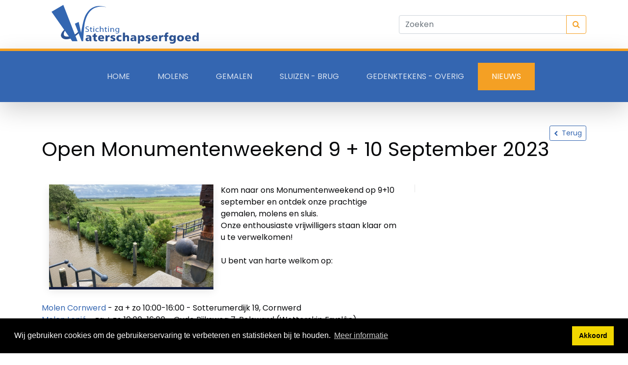

--- FILE ---
content_type: text/html; charset=UTF-8
request_url: https://waterschapserfgoed.nl/nieuws/open-monumentenweekend-9-10-september-2023/
body_size: 5445
content:
<!DOCTYPE html>
<html lang="nl">
  <head>
    <!-- Meta tags -->
    <meta charset="utf-8">
    <meta http-equiv="x-ua-compatible" content="ie=edge">
    <meta name="viewport" content="width=device-width,initial-scale=1.0"/>
    <meta name="author" content="Boks Webdesign, info@bokswebdesign.nl" />
    <meta name="HandheldFriendly" content="True" />
    <meta name="robots" content="index, follow" />
    <meta name="Robots" content=""/>
    <meta name="keywords" content=""/>
    <meta name="description" content=""/>

    <title>
      Open Monumentenweekend 9 + 10 September 2023 &middot; Stichting Waterschapserfgoed
    </title>

    <!-- Stylesheets -->
    <link href="https://fonts.googleapis.com/css?family=Poppins&display=swap" rel="stylesheet">
    <link rel="stylesheet" href="https://maxcdn.bootstrapcdn.com/font-awesome/4.7.0/css/font-awesome.min.css">
    <link rel="stylesheet" href="/Forms/css/bootstrap.min.css" />
    <link rel="stylesheet" href="/Forms/css/style.css?v=2" />

    <!-- Scripts -->
    <script src="/Plugin/jquery/jquery.min.js"></script>
  </head>

  <body>
    <div class="align-items-center container d-flex justify-content-between">
      <a class="navbar-brand" href="/">
        <img src="/Forms/img/logo.svg" alt="Stichting Waterschapserfgoed"/>
      </a>
    
      <form method="POST" action="/zoeken/" class="search_form">
<input type='hidden' name='CSRFName' value='CSRFGuard_224189121' />
<input type='hidden' name='CSRFToken' value='354b98bfb5afd0bf12a82fb669e992bfe162c8328af34cc0ecfe2259b58c11fa98f276cc8d1bbc3a3283c90d4f3e191e44f4c34d4835042e518ed32af014b37b' />
    <div class="input-group">
        <input type="text" class="form-control" name="zoekterm" placeholder="Zoeken" aria-label="Zoeken" aria-describedby="zoek-append" required="required">
        <div class="input-group-append">
            <button type="submit" class="btn btn-outline-secondary" type="button" id="zoek-append"><i class="fa fa-search"></i></button>
        </div>
    </div>
</form>

    </div>
		<nav id="navbar" class="navbar navbar-main navbar-expand-lg navbar-light sticky-top emphasis-border-top-sec shadow-lg py-4" data-topclasses="py-4" data-scrollclasses="py-2">
		
      <div class="container">
       
        <button class="navbar-toggler" type="button" data-toggle="collapse" data-target="#navbarMain" aria-controls="navbarMain" aria-expanded="false" aria-label="Toggle navigation">
          <span class="navbar-toggler-icon"></span>
        </button>
        <div class="collapse navbar-collapse" id="navbarMain">
          <ul class="navbar-nav navbar-nav-main w-100 justify-content-center">
            
    <li class="nav-item  ">
        
            
                <a class="nav-link" target="_self" href="/">
            
        

            Home
        </a>

        
    </li>

    <li class="nav-item  ">
        
            
                <a class="nav-link" target="_self" href="/erfgoed-objecten/molens/">
            
        

            Molens
        </a>

        
    </li>

    <li class="nav-item  ">
        
            
                <a class="nav-link" target="_self" href="/erfgoed-objecten/gemalen/">
            
        

            Gemalen
        </a>

        
    </li>

    <li class="nav-item  ">
        
            
                <a class="nav-link" target="_self" href="/erfgoed-objecten/sluizen-en-brug/">
            
        

            Sluizen - brug
        </a>

        
    </li>

    <li class="nav-item  ">
        
            
                <a class="nav-link" target="_self" href="/erfgoed-objecten/gedenktekens-en-overig">
            
        

            Gedenktekens - overig
        </a>

        
    </li>

    <li class="nav-item active ">
        
            
                <a class="nav-link" target="_self" href="/nieuws/">
            
        

            Nieuws
        </a>

        
    </li>


          </ul>
        </div>
      </div>
	  
    </nav>

    <!-- Main content -->
    <section id="main">
      <div class="container py-5">
        <div class="row">
          <div class="col-12 mb-0">
            <h1 class="mt-4 mb-3">
              Open Monumentenweekend 9 + 10 September 2023
            </h1>
            <link rel="stylesheet" href="https://cdn.jsdelivr.net/gh/fancyapps/fancybox@3.5.7/dist/jquery.fancybox.min.css" />
<script src="https://cdn.jsdelivr.net/gh/fancyapps/fancybox@3.5.7/dist/jquery.fancybox.min.js"></script>

<p class="terug-link">
	<a class="text-decoration-none" href="/nieuws/">
		<i class="fa fa-chevron-left small mr-2"></i>Terug
	</a>
</p>

<div class="row mt-5">
	

	<div class="col order-2 order-md-1">

		<div class="row">
			<div class="col-12">
				<a class='fancybox d-block col-12 col-lg-6 float-left mb-3' href='/Images/Nieuws/Normaal/2eb6b812b93ee0f67c2706eeb9a936c3.jpg' data-fancybox='nieuws-item'>
								<img src='/Images/Nieuws/Normaal/2eb6b812b93ee0f67c2706eeb9a936c3.jpg' class='img-fluid highlight' alt='Open Monumentenweekend 9 + 10 September 2023'/>
							</a>
			<!-- </div> -->
			<!-- <div class="col-12 col-lg-6"> -->
				Kom naar ons Monumentenweekend op 9+10 september en ontdek onze prachtige gemalen, molens en sluis.<br />
Onze enthousiaste vrijwilligers staan klaar om u te verwelkomen!<br /><br />
U bent van harte welkom op:<br /><br /><br /><br /><a href="https://waterschapserfgoed.nl/erfgoed-objecten/molens/molen-cornwerd/">Molen Cornwerd</a> - za + zo 10:00-16:00 - Sotterumerdijk 19, Cornwerd<br /><a href="https://www.molendatabase.nl/nederland/molen.php?nummer=47">Molen Lonjé</a> - za + zo 10:00-16:00 - Oude Rijksweg 7, Bolsward (Wetterskip Fryslân)<br /><a href="https://waterschapserfgoed.nl/erfgoed-objecten/molens/windmotor-tirns/">Amerikaanse windmotor Tirns</a> - za tot 16:00 en zo hele dag - Thaborwei 8, Tirns<br /><a href="https://waterschapserfgoed.nl/erfgoed-objecten/sluizen-en-brug/sluis-en-brug-ezumazijl/">Sluiscomplex Ezumazijl </a>- za + zo 10:00-14:30 - Esumasyl 11, Anjum<br /><a href="https://waterschapserfgoed.nl/erfgoed-objecten/gemalen/gemaal-makkum/">Gemaal Makkum</a> - za hele dag - Carl Felligerweg 1, Makkum<br /><a href="https://www.visitwadden.nl/nl/bezoeken/activiteiten-overzicht/2181940677/gemaal-roptazijl">Gemaal Ropta</a> - za + zo 10:00-14:30 - Sedyk 6, Pietersbierum (Wetterskip Fryslân)<br />
 

				

				<p class="mt-3 small text-muted">
					 8 september 2023
				</p>
			</div>
		</div>

		<div class="row mt-5">
			
		</div>

	</div>

	
		<div class="col-md-4 mb-5 order-1 order-md-2">
			<div class="border-md-left">
				<article class="nieuws-archief pb-3 px-3"></article>

<script type="text/javascript">
$(document).ready(function(){
  var weergave = 'maand';
  var show_totals_maand = 'true';
  var show_totals_jaar = 'false';
  var monthnames = JSON.parse('{"01":"Januari","02":"Februari","03":"Maart","04":"April","05":"Mei","06":"Juni","07":"Juli","08":"Augustus","09":"September","10":"Oktober","11":"November","12":"December"}');
  var nieuws_items = JSON.parse('{"2025":{"11":[{"ID":27,"Titel":"Moledei S\u00fadwest-Frysl\u00e2n: bezoek onze molens op 30 november","URL":"moledei-sudwest-fryslan-bezoek-onze-molens-op-30-november","Datum":"24-11","Actief":false}],"10":[{"ID":26,"Titel":"Vacature: Algemeen Bestuurslid \u2013 Stichting Waterschapserfgoed ","URL":"vacature-algemeen-bestuurslid-stichting-waterschapserfgoed","Datum":"15-10","Actief":false}],"09":[{"ID":24,"Titel":"Friese Molendag \u2013 zaterdag 11 oktober 2025","URL":"friese-molendag-zaterdag-11-oktober-2025","Datum":"23-09","Actief":false},{"ID":25,"Titel":"Internationale molenliefhebbers bezoeken windmotor Weidum","URL":"internationale-molenliefhebbers-bezoeken-windmotor-weidum","Datum":"23-09","Actief":false}],"08":[{"ID":23,"Titel":"Open Monumentenweekend 13 &amp; 14 september 2025","URL":"open-monumentenweekend-13-14-september-2025","Datum":"15-08","Actief":false}],"05":[{"ID":22,"Titel":"Nationale Molen- en Gemalendag 2025","URL":"nationale-molen-en-gemalendag-2025","Datum":"06-05","Actief":false}]},"2024":{"11":[{"ID":21,"Titel":"Moledei S\u00fadwest-Frysl\u00e2n \u2013 Vier de molens op 24 november!","URL":"moledei-sudwest-fryslan-vier-de-molens-op-24-november","Datum":"23-11","Actief":false}],"05":[{"ID":20,"Titel":"Nationale Molen- en Gemalendag 2024","URL":"nationale-molen-en-gemalendag-2024","Datum":"08-05","Actief":false}]},"2023":{"11":[{"ID":19,"Titel":"Opendag molens en gemalen in S\u00fadwest-Frysl\u00e2n 26 november 2023","URL":"opendag-molens-en-gemalen-in-sudwest-fryslan-26-november-2023","Datum":"24-11","Actief":false}],"10":[{"ID":18,"Titel":"Friese Molendag 14 oktober 2023","URL":"friese-molendag-14-oktober-2023","Datum":"13-10","Actief":false}],"09":[{"ID":17,"Titel":"Open Monumentenweekend 9 + 10 September 2023","URL":"open-monumentenweekend-9-10-september-2023","Datum":"08-09","Actief":true}],"05":[{"ID":16,"Titel":"Nationale Molen- en Gemalendag 2023","URL":"nationale-molen-en-gemalendag-2023","Datum":"12-05","Actief":false}]},"2022":{"10":[{"ID":15,"Titel":"Open dag molens in S\u00fadwest-Frysl\u00e2n","URL":"open-dag-molens-in-sudwest-fryslan","Datum":"28-10","Actief":false}],"03":[{"ID":14,"Titel":"Alle Molens in Nederland draaien","URL":"alle-molens-in-nederland-draaien","Datum":"30-03","Actief":false}]},"2021":{"11":[{"ID":13,"Titel":"Opendag molens en gemalen S\u00fadwest-Frysl\u00e2n","URL":"opendag-molens-en-gemalen-sudwest-fryslan","Datum":"01-11","Actief":false}],"07":[{"ID":12,"Titel":"Machinekamer gemaal Makkumer- en Parregaastermeerpolder","URL":"machinekamer-gemaal-makkumer-en-parregaastermeerpolder","Datum":"07-07","Actief":false}],"06":[{"ID":11,"Titel":"Oude foto's sluis Dokkumer Nieuwezijlen","URL":"oude-foto-s-sluis-dokkumer-nieuwezijlen","Datum":"30-06","Actief":false},{"ID":10,"Titel":"Oude gietijzeren plaat gevonden","URL":"oude-gietijzeren-plaat-gevonden","Datum":"17-06","Actief":false}],"05":[{"ID":9,"Titel":"Windmotor Baaium uit 1935 gerenoveerd","URL":"windmotor-baaium-uit-1935-gerenoveerd","Datum":"12-05","Actief":false},{"ID":8,"Titel":"Windmotor Greate Wierrum in bedijf","URL":"windmotor-greate-wierrum-in-bedijf","Datum":"03-05","Actief":false}],"04":[{"ID":6,"Titel":"Oude foto's sluis Ezumazijl toegevoegd","URL":"oude-foto-s-sluis-ezumazijl-toegevoegd","Datum":"28-04","Actief":false},{"ID":5,"Titel":"Molenverkoop Waterschap De Oosterwierumer Oudvaart","URL":"molenverkoop-waterschap-de-oosterwierumer-oudvaart","Datum":"19-04","Actief":false},{"ID":4,"Titel":"Vernieuwde website","URL":"vernieuwde-website","Datum":"13-04","Actief":false}]},"2017":{"05":[{"ID":7,"Titel":"Restauratie \u2018Napoleonshokje\u2019 te Oostmahorn","URL":"restauratie-napoleonshokje-te-oostmahorn","Datum":"15-05","Actief":false}]}}');

  $.each(nieuws_items, function(year, year_items){
    // Running count number of items in year
    var items_in_year = 0;

    // Add year with heading
    $('article.nieuws-archief').prepend($('<div id="nieuws-'+year+'" class="nieuws-jaar"></div>'));
    $('#nieuws-'+year).append('<div class="nieuws-jaar-heading h5 cursor-pointer py-2 px-3 mt-3">'+year+'</div>');

    // weergave === 'maand' add month heading
    $.each(year_items, function(month, month_items){
      items_in_year += month_items.length;

      $('#nieuws-'+year+' .nieuws-jaar-heading').after('<div id="nieuws-'+year+'-'+month+'" class="nieuws-maand"></div>');

      if(weergave === 'maand'){
        // Add maand heading
        $('#nieuws-'+year+'-'+month).append('<div class="nieuws-maand-heading d-flex justify-content-between h6 font-weight-normal cursor-pointer py-2 px-3 mb-0">'+monthnames[month]+'</div>');

        if(show_totals_maand === 'true'){
          $('#nieuws-'+year+'-'+month+' .nieuws-maand-heading').append('<span class="badge badge-light text-muted">'+month_items.length+'</span>');
        }
      }

      // Add items
      $('#nieuws-'+year+'-'+month).append('<div id="nieuws-'+year+'-'+month+'-items" class="nieuws-items pt-2"></div>');
      $.each(month_items, function(index, item){
          $('#nieuws-'+year+'-'+month+'-items').append('<a class="nieuws-link d-block small text-body text-decoration-none pb-3 pl-3 '+((item.Actief) ? 'active text-muted disabled' : '')+'" '+((item.Actief) ? '' : 'href="/nieuws/'+item.URL+'/"')+'><span class="text-muted pr-2"> '+item.Datum+'</span><p class="d-inline">'+item.Titel+'</p></a>');
      });
    });

    if(show_totals_jaar === 'true'){
      $('#nieuws-'+year+' .nieuws-jaar-heading').append('&nbsp;<span class="badge badge-light text-muted">'+items_in_year+'</span>');
    }
  });

  // Show/hide based on active item
  $active = $('.nieuws-items a.active');

  // Hide maanden in jaar except where active
  $('.nieuws-maand').hide();
  $active.parents('.nieuws-jaar').find('.nieuws-maand').show();

  if(weergave === 'maand'){
    // Hide items in maand except where active
    $('.nieuws-items').hide();
    $active.parents('.nieuws-maand').find('.nieuws-items').show();
  }

  // Click .nieuws-jaar-heading
  $(document).on('click', '.nieuws-jaar-heading', function(e){
    $(this).siblings('.nieuws-maand').slideToggle(200);
  });

  // Click .nieuws-maand-heading
  $(document).on('click', '.nieuws-maand-heading', function(e){
    $(this).siblings('.nieuws-items').slideToggle(200);
  });
});
</script>

			</div>
		</div>
	
</div>

          </div>
        </div>
      </div>
    </section>

   <!-- Footer -->
    <section id="Footer" class="bg-primary text-white py-5">
      <div class="container">
        <div class="row">
          <div class="col-12 col-sm-6">
            <div class="text-light">
	<div class="mb-4">

		
			<p class='lead mb-0'>
				Stichting Waterschapserfgoed
			</p>
		

		
			<p class="text-muted mb-0">
				Fryslânplein 3
			</p>
		

		
			<p class="text-muted">
				8914 BZ Leeuwarden
			</p>
		

	</div>
	<div class="row">
		<div class="col-12 col-sm-6">

			
				<div class="mb-3">
					<p class="small text-muted mb-0">
						Telefoon
					</p>
					<p>
						<a class="text-decoration-none text-light" href='tel:058 - 292 2222'>
							058 - 292 2222
						</a>
					</p>
				</div>
			

			

			

			
				<div class="mb-3">
					<p class="small text-muted mb-0">
						E-mail
					</p>
					<p>
						<a class="text-decoration-none text-light" href='mailto:info@waterschapserfgoed.nl'>
							info@waterschapserfgoed.nl
						</a>
					</p>
				</div>
			
		</div>
		<div class="col-12 col-sm-6">
			

			
				<div class="mb-3">
					<p class="small text-muted mb-0">
						KvK nummer
					</p>
					<p>
						01106135
					</p>
				</div>
			

			
				<div class="mb-3">
					<p class="small text-muted mb-0">
						BTW nummer
					</p>
					<p>
						8143.58.883
					</p>
				</div>
			

		</div>
	</div>

</div>

          </div>
          <div class="col-12 col-sm-3">
		  <h5>Menu</h5>
          	<ul class="footermenu">
				
    <li class=" ">
        <span
            
                ><a target='_self' href='/contactformulier/'>
            
                
                Contact
            
            
                </a>
            
        </span>


        
    </li>

    <li class=" ">
        <span
            
                ><a target='_self' href='/over-ons/'>
            
                
                Over de Stichting
            
            
                </a>
            
        </span>


        
    </li>

    <li class=" ">
        <span
            
                ><a target='_self' href='/anbi-publicatie/'>
            
                
                ANBI
            
            
                </a>
            
        </span>


        
    </li>

    <li class=" ">
        <span
            
                ><a target='_self' href='/privacy-verklaring/'>
            
                
                Privacy-beleid
            
            
                </a>
            
        </span>


        
    </li>


			</ul>
		
          </div>
		  <div class="col-12 col-sm-3">
		  <h5>Links</h5>
          	<ul class="footermenu">
				
    <li class=" ">
        <span
            
                ><a target='_self' href='https://www.wetterskipfryslan.nl/'>
            
                
                Wetterskip Fryslân
            
            
                </a>
            
        </span>


        
    </li>

    <li class=" ">
        <span
            
                ><a target='_self' href='https://www.woudagemaal.nl/'>
            
                
                Werelderfgoed ir. D.F. Woudagemaal 
            
            
                </a>
            
        </span>


        
    </li>

    <li class=" ">
        <span
            
                ><a target='_self' href='https://defryskemole.nl/'>
            
                
                Stichting De Fryske Mole
            
            
                </a>
            
        </span>


        
    </li>

    <li class=" ">
        <span
            
                ><a target='_self' href='https://www.gemalen.nl/'>
            
                
                Nederlandese Gemalen Stichting
            
            
                </a>
            
        </span>


        
    </li>


			</ul>
          </div>
        </div>
      </div>
    </section>

    <!-- Copyright -->
    <section id="copyright" class="bg-dark text-muted text-center py-5">
      <div class="container">
        <p class="text-white-50">
          Stichting Waterschapserfgoed &copy; <script type="text/javascript">document.write(new Date().getFullYear())</script></p>
        <p class="text-white-50 small mb-0">
          <a href="https://www.bokswebdesign.nl/" target="blank" class="text-white-50 text-decoration-none">Ontwerp en realisatie door Boks Webdesign</a>
        </p>
      </div>
    </section>

    <!-- Return to top button -->
    <a href="#" id="return-to-top" title="Return to top" class="highlight highlight-actionable highlight-actionable-scale">
      <i class="fa fa-chevron-up small"></i>
    </a>

    <!-- Scripts -->
    <script type='text/javascript' src="/Forms/js/bootstrap.bundle.min.js"></script>
    <script type='text/javascript' src="/Forms/js/scroll-styler.js"></script>
    <script type='text/javascript' src="/Forms/js/return-to-top.js"></script>


    <!-- Cookie concent alert -->
    <link rel="stylesheet" type="text/css" href="//cdnjs.cloudflare.com/ajax/libs/cookieconsent2/3.1.0/cookieconsent.min.css" />
<script src="//cdnjs.cloudflare.com/ajax/libs/cookieconsent2/3.1.0/cookieconsent.min.js"></script>
<script>
window.addEventListener("load", function(){
window.cookieconsent.initialise({
  "palette": {
    "popup": {
      "background": "#000"
    },
    "button": {
      "background": "#f1d600"
    }
  },
  "content": {
    "message": "Wij gebruiken cookies om de gebruikerservaring te verbeteren en statistieken bij te houden.",
    "dismiss": "Akkoord",
    
      "link": "Meer informatie",
      "href": "/privacy-verklaring/",
    
    target: '_parent',
  }
})});
</script>


    <script src="https://cdn.jsdelivr.net/npm/css-vars-ponyfill@2"></script>
    <script>cssVars();</script>
  </body>
</html>


--- FILE ---
content_type: text/css
request_url: https://waterschapserfgoed.nl/Forms/css/style.css?v=2
body_size: 3258
content:
/**
 * The main styling of the website
 *
 * 1. Base
 * 2. Colors
 * 3.  Fixes
 * 4.  Utilities
 * 4.1   Type
 * 4.2   Border
 * 4.3   Image
 * 4.4   Terug link
 * 4.5   Highlight
 * 4.6   Card columns
 * 4.7   Other
 * 5.  Header
 * 6.  Navbar
 * 7.  Return to top
 * 8.  Modules
 * 8.1   FAQ
 * 8.2   Foto slider
 * 8.3   Foto slider basic
 * 8.4   Nieuws
 * 8.5   Objecten
 */

/* ==========================================================================
   1. Base
   ========================================================================== */

:root {
  --color-primary:   #3466b1;
  --color-secondary: #f4a024;
  --color-light:     #E9EBF8;
  --color-dark:      #151F3F;
  --font-color:      #07080A;
  --font-family:     'Poppins', sans-serif;
}

html, body {
  color: var(--font-color);
  font-family: var(--font-family);
}


/* ==========================================================================
   2. Colors
   ========================================================================== */

/* Primary */
.btn-link,.btn-outline-primary.disabled,.btn-outline-primary:disabled,.page-link,a,a:hover{color:var(--color-primary)}.teruglink a,.text-primary{color:var(--color-primary)!important}.badge-primary,.bg-primary,.custom-checkbox .custom-control-input:checked~.custom-control-label::before,.custom-checkbox .custom-control-input:indeterminate~.custom-control-label::before,.custom-control-input:checked~.custom-control-label::before,.custom-radio .custom-control-input:checked~.custom-control-label::before,.dropdown-item.active,.dropdown-item:active,.nav-pills .nav-link.active,.nav-pills .show>.nav-link,.progress-bar{background-color:var(--color-primary)!important}.btn-outline-primary:hover,.btn-outline-primary:not(:disabled):not(.disabled).active,.btn-outline-primary:not(:disabled):not(.disabled):active,.btn-primary,.btn-primary.disabled,.btn-primary:disabled,.list-group-item.active,.page-item.active .page-link,.show>.btn-outline-primary.dropdown-toggle,.terug-link a:focus,.terug-link a:hover{background-color:var(--color-primary);border-color:var(--color-primary)}.btn-outline-primary{color:var(--color-primary);border-color:var(--color-primary)}.border-primary,.teruglink a{border-color:var(--color-primary)!important}

/* Secondary */
.btn-secondary,.btn-secondary.disabled,.btn-secondary:disabled,.btn-outline-secondary:hover,.btn-outline-secondary:not(:disabled):not(.disabled).active,.btn-outline-secondary:not(:disabled):not(.disabled):active,.show>.btn-outline-secondary.dropdown-toggle{background-color:var(--color-secondary);border-color:var(--color-secondary)}.badge-secondary{background-color:var(--color-secondary)}.border-secondary{border-color:var(--color-secondary)!important}.bg-secondary{background-color:var(--color-secondary)!important}.btn-outline-secondary{color:var(--color-secondary);border-color:var(--color-secondary)}.btn-outline-secondary.disabled,.btn-outline-secondary:disabled{color:var(--color-secondary)}.text-secondary{color:var(--color-secondary)!important}


/* Light */
.btn-light,.btn-light.disabled,.btn-light:disabled,.btn-outline-light:hover,.btn-outline-light:not(:disabled):not(.disabled).active,.btn-outline-light:not(:disabled):not(.disabled):active,.show>.btn-outline-light.dropdown-toggle{background-color:var(--color-light);border-color:var(--color-light)}.badge-light,.dropdown-item:focus,.dropdown-item:hover,.list-group-item-action:focus,.list-group-item-action:hover{background-color:var(--color-light)}.border-light{border-color:var(--color-light)!important}.bg-light{background-color:var(--color-light)!important}.btn-outline-light{color:var(--color-light);border-color:var(--color-light)}.btn-outline-light.disabled,.btn-outline-light:disabled{color:var(--color-light)}.text-light{color:var(--color-light)!important}

/* Dark */
.btn-dark,.btn-dark.disabled,.btn-dark:disabled,.btn-outline-dark:hover,.btn-outline-dark:not(:disabled):not(.disabled).active,.btn-outline-dark:not(:disabled):not(.disabled):active,.show>.btn-outline-dark.dropdown-toggle,.btn-primary:hover,.btn-primary:focus{background-color:var(--color-dark);border-color:var(--color-dark)}.badge-dark{background-color:var(--color-dark)}.border-dark{border-color:var(--color-dark)!important}.bg-dark{background-color:var(--color-dark)!important}.btn-outline-dark{color:var(--color-dark);border-color:var(--color-dark)}.btn-outline-dark.disabled,.btn-outline-dark:disabled{color:var(--color-dark)}.text-dark{color:var(--color-dark)!important}@media(min-width:992px){.navbar-main .dropdown-menu{background-color:var(--color-dark)}}

/* Reset */
.text-white a:hover,.text-light a:hover{color:#fff}


/* ==========================================================================
   3. Fixes
   ========================================================================== */

img {
  max-width: 100%;
}

.border,
.border-top,
.border-right,
.border-bottom,
.border-left,
.table th,
.table td {
  border-color: rgba(0,0,0,.1) !important;
}

.text-white .border,
.text-white .border-top,
.text-white .border-right,
.text-white .border-bottom,
.text-white .border-left,
.text-white .table th,
.text-white .table td,
.text-light .border,
.text-light .border-top,
.text-light .border-right,
.text-light .border-bottom,
.text-light .border-left,
.text-light .table th,
.text-light .table td {
  border-color: rgba(255,255,255,.25) !important;
}

.text-muted {
  color: rgba(0,0,0,.45) !important;
}

.text-white .text-muted,
.text-white.text-muted,
.text-light .text-muted,
.text-light.text-muted {
  color: rgba(255,255,255,.7) !important;
}

.text-white .table,
.text-white.table {
  color: #fff;
}


/* ==========================================================================
   4. Utilities
   ========================================================================== */


/* 4.1 Type
   ========================================================================== */

/**
 * Adding Bootstraps .text-decoration-none class because it wasn't included in
 * the Bootstrap.min.css for some reason
 */
.text-decoration-none {
  text-decoration: none !important;
}

/**
 * Adding .hoverable utility class to apply a background to links on hover
 */
.hoverable:hover {
  background: rgba(0,0,0,.075);
}

.display-2 {
    font-size: 3rem;
}


/* 4.2 Border
   ========================================================================== */

/**
 * A border that is visible on dark backgrounds.
 */
.border-light,
.text-white th,
.text-white td,
.text-light th,
.text-light td {
  border-color: rgba(255,255,255,.1) !important;
}

@media (min-width: 768px) {
  .border-md-left {
    border-left: 1px solid rgba(0,0,0,.1) !important;
  }

  .border-md-right {
    border-right: 1px solid rgba(0,0,0,.1) !important;
  }
}


/* 4.3 Image
   ========================================================================== */

.img-cover {
  height: 100%;
  width: 100%;
  object-fit: cover;
  object-position: center;
}

.img-cover-fixed-height-sm {
  height: 200px;
}

.img-cover-fixed-height-md {
  height: 300px;
}

.img-cover-fixed-height-lg {
  height: 400px;
}

.img-cover-fixed-height-xl {
  height: 500px;
}


/* 4.4 Terug link
   ========================================================================== */

.terug-link {
  position: absolute;
  top: 0;
  right: 15px; /* Compensates Bootstraps 15px padding */
}

.terug-link a {
  display: inline-block;
  font-weight: 400;
  text-align: center;
  white-space: nowrap;
  vertical-align: middle;
  -webkit-user-select: none;
  -moz-user-select: none;
  -ms-user-select: none;
  user-select: none;
  border: 1px solid;
  transition: color .15s ease-in-out,background-color .15s ease-in-out,border-color .15s ease-in-out,box-shadow .15s ease-in-out;
  background-color: transparent;
  background-image: none;
  padding: .25rem .5rem;
  font-size: .875rem;
  line-height: 1.5;
  border-radius: .2rem;
}

.terug-link a:hover {
  color: #fff;
}


/* 4.5 Highlight
 * Used on small highlighted sections to make template specific styling easier.
   ========================================================================== */

/**
 * Regular highlight box.
 */
.highlight {
  box-shadow:
    0 5px 0 var(--color-dark),
    0 .5rem 1rem rgba(0,0,0,.1);
}

/**
 * Light highlight box.
 */
.highlight-light {
  box-shadow: 0 .5rem 1rem rgba(0,0,0,.1);
}

/**
 * Clickable highlight box.
 */
.highlight-actionable {
  transition: box-shadow .25s, transform .25s;
}

.highlight-actionable:hover {
  box-shadow:
    0 5px 0 var(--color-primary),
    0 .3rem 1.3rem rgba(0,0,0,.14);
}

/**
 * Special highlight box that is only put on boxes which should stand out.
 */
.highlight-actionable-special {
  box-shadow:
    0 5px 0 var(--color-primary),
    0 .3rem 1.3rem rgba(0,0,0,.14);
}

.highlight-actionable-special:hover {
  box-shadow:
    0 5px 0 var(--color-dark),
    0 .3rem 1.3rem rgba(0,0,0,.14);
}


/* 4.6 Card columns
 * These classes act as utility classes for Bootstraps .card-column class.
   ========================================================================== */

/**
 * Change the column count:
 * sm: 2
 * md: 3
 * lg: 4
 */
.card-columns-sm {
  -webkit-column-count: 2;
  -moz-column-count: 2;
  column-count: 2;
}

@media (min-width: 576px) {
  .card-columns-sm {
    -webkit-column-count: 3;
    -moz-column-count: 3;
    column-count: 3;
  }
}

@media (min-width: 768px) {
  .card-columns-sm {
    -webkit-column-count: 4;
    -moz-column-count: 4;
    column-count: 4;
  }
}

/**
 * Set the column gap to a Bootstrap margin of 3
 */
.card-columns-column-gap-3 {
  -webkit-column-gap: 1rem;
  -moz-column-gap: 1rem;
}


/* 4.7 Other
   ========================================================================== */

.border-between-two-col:nth-child(even) {
  border-left: 1px solid #dee2e6;
}

.shadow-indent {
  -moz-box-shadow: inset 0 2px 15px rgba(0,0,0,.15);
  -webkit-box-shadow: inset 0 2px 15px rgba(0,0,0,.15);
  box-shadow: inset 0 2px 15px rgba(0,0,0,.15);
}

.cursor-pointer {
  cursor: pointer;
}

.emphasis-border-top {
  border-top: 5px solid var(--color-dark);
}
.emphasis-border-top-sec {
  border-top: 5px solid var(--color-secondary);
}


/* ==========================================================================
   5. Header
   ========================================================================== */

#logo {
 padding: 5rem 0;
}

/* ==========================================================================
   6. Navbar
   ========================================================================== */

.navbar-main {
  transition: .25s padding .25s;
    background-color:var(--color-primary);
}

.navbar-main .navbar-nav {
  text-transform: uppercase;
}

.navbar-nav-main .nav-item {
  padding: 0;
  margin-top:0px;

  justify-content: center;
  align-items:center;
  display:flex;
  text-align:center;

}


.navbar-nav-main .nav-link {
  padding: 1rem 1.75rem !important;
  color:white;
}
.navbar-light .navbar-nav .nav-link {
color: rgb(255 255 255 / 80%);}

.navbar-light .navbar-nav .active>.nav-link{
	color:white;
	 background: var(--color-secondary);
}
.navbar-nav-main .nav-link:not(.disabled):hover,
.navbar-nav-main .nav-link:not(.disabled):focus {
  background: var(--color-secondary);
}

.navbar-main .dropdown-menu {
  border: none;
  padding: 0;
  margin: 0;
  border-radius: 0;
  text-transform: none;
}

.navbar-main .dropdown-item {
  color: rgba(0,0,0,.6);
  padding: .75rem 1.75rem .75rem 2.25rem;
  font-size: .9em;
  background-color: transparent;
}

.navbar-main .dropdown-item:focus,
.navbar-main .dropdown-item:hover {
  background-color: rgba(255,255,255,.15);
}

.navbar-brand{background-color:white;padding:10px 20px;}

@media (max-width: 991px) {
  .navbar-main .navbar-toggler {
    margin: .5rem;
    border: none;
  }

  .navbar-main .dropdown-menu {
    background-color: transparent;
  }
}

@media (min-width: 992px) {
  .navbar-main .dropdown-item {
    color: rgba(255,255,255, 1);
  }
}

#Footer ul {
	padding-inline-start:0px;
}

.footermenu{
	list-style:none;
	color: white;
	
}
.footermenu a{ color:white;text-decoration:none;}
.footermenu a:hover{ color:#f4a024;}

#Footer h5{color: #f4a024;}

/* ==========================================================================
   7. Return to top
   ========================================================================== */

#return-to-top {
  position: fixed;
  bottom: 3rem;
  right: 3rem;
  z-index: 9999;
  width: 2rem;
  height: 2rem;
  text-align: center;
  background: #fff;
  color: #444;
  cursor: pointer;
  text-decoration: none;
  display: none;
  align-items: center;
  justify-content: center;
}

#return-to-top.show {
  display: flex;
}


/* ==========================================================================
   8.  Modules
   ========================================================================== */

/* 8.1 FAQ
   ========================================================================== */
.faq-title {
  transition: transform .35s;
}

.faq-title::after {
  font: normal normal normal 14px/1 FontAwesome;
  font-size: .75rem;
  text-rendering: auto;
  content: "\f078";
  margin-right: .75rem;
}

.faq-title[aria-expanded="true"] {
  transform: scale(1.025);
}

.faq-title[aria-expanded="true"]::after {
  content: "\f077";
}


/* 8.2 Foto slider
   ========================================================================== */
.slick-list {
  margin: 0!important;
}
.slick-next, .slick-prev {
  z-index: 100;
}
#slider .slide {
  position: relative;
}
#slider .slide img {
  width: 100%;
  height: 30rem;
  object-fit: cover;
  object-position: center;
}
#slider .slide .slide-caption {
  position: absolute;
  top: 0;
  bottom: 0;
  left: 0;
  right: 0;
  width: 100%;
}


/* 8.3 Foto slider basic
   ========================================================================== */
#slider_basic .slide {
    padding: 0 10px;
}
#slider_basic .slide, #slider_basic .slide a{
    color: white;
}
#slider_basic .slide img {
    width: 100%;
}
#slider_basic .slide h2, #slider_basic .slide p{
    position: absolute;
    max-width: 100%;
}
#slider_basic .slide h2 {
    bottom: 15%;
    left: 2%;
    font-size: 36px;
}
#slider_basic .slide p {
    bottom: 8%;
    left: 2%;
    font-weight: 600;
}

.slick-dots {
  display: flex;
  justify-content: center;
  padding: 0;
  list-style: none;
  margin: 1.5rem 0 0;
}

.slick-dots li {
  padding: 0 .25rem;
}

.slick-dots button {
  cursor: pointer;
  color: #b8b9ba;
  background: none;
  border: none;
  display: inline-block;
  font-weight: 400;
  text-align: center;
  white-space: nowrap;
  vertical-align: middle;
  -webkit-user-select: none;
  -moz-user-select: none;
  -ms-user-select: none;
  user-select: none;
  padding: .125rem .75rem;
  font-size: 1rem;
  line-height: 1.5;
  transition: color .25s ease-in-out;
}

.slick-dots button:focus {
  outline: 0;
  box-shadow: none;
}

.slick-dots li.slick-active button {
  color: #58595a;
}


/* 8.4 Nieuws
   ========================================================================== */

.nieuws-jaar-heading,
.nieuws-maand-heading {
    border-radius: .25rem;
    transition: background .15s;
}

.nieuws-jaar-heading:hover,
.nieuws-jaar-heading:focus,
.nieuws-maand-heading:hover,
.nieuws-maand-heading:focus {
    background: rgba(0,0,0,.025);
}

.nieuws-link {
    transition: transform .15s;
}

.nieuws-link:hover:not(.disabled),
.nieuws-link:focus:not(.disabled) {
    transform: translateX(.25rem);
}


/* 8.5 Objecten
   ========================================================================== */

#map {
  height: 400px;
}

.fa-map-marker {
  font-size: 2.5rem;
}

.object_afbeelding .slide, .object_afbeeldingen .slide {
    padding-top: 75%;
    background-position: center;
    background-size: cover;
}

.slide_caption {
  position: absolute;
  bottom: 0;
  left: 0;
  right: 0;
  padding: .5rem 1rem;
  background-color: rgba(255, 255, 255, 0.75);
}

#text_content {
  max-height: 255px;
  overflow: hidden;
  transition: max-height 0.5s ease-in-out;
}


--- FILE ---
content_type: application/javascript
request_url: https://waterschapserfgoed.nl/Forms/js/return-to-top.js
body_size: 309
content:
/**
 * Adds a 'return to top' button to the page when scrolled an x amount.
 *
 * Example usage:
 * Place the following code right before the closing </body> tag.
 *
 * <a href="#" id="return-to-top" title="Return to top">
 *   <i class="fa fa-chevron-up small"></i>
 * </a>
 *
 * @see ../css/style.css Includes the styling for the 'return to top' button
 */
if ($('#return-to-top').length) {
  var showTheButtonBelow = 1500, // px
    returnToTop = function () {
      var scrollTop = $(window).scrollTop();
      if (scrollTop > showTheButtonBelow) {
        $('#return-to-top').addClass('show');
      } else {
        $('#return-to-top').removeClass('show');
      }
    };
  returnToTop();
  $(window).on('scroll', function () {
    returnToTop();
  });
  $('#return-to-top').on('click', function (e) {
    e.preventDefault();
    $('html,body').animate({
      scrollTop: 0
    }, 700);
  });
}


--- FILE ---
content_type: image/svg+xml
request_url: https://waterschapserfgoed.nl/Forms/img/logo.svg
body_size: 19301
content:
<?xml version="1.0" encoding="UTF-8" standalone="no"?>
<svg
   xmlns:dc="http://purl.org/dc/elements/1.1/"
   xmlns:cc="http://creativecommons.org/ns#"
   xmlns:rdf="http://www.w3.org/1999/02/22-rdf-syntax-ns#"
   xmlns:svg="http://www.w3.org/2000/svg"
   xmlns="http://www.w3.org/2000/svg"
   viewBox="0 0 502.25333 132.28"
   height="79"
   width="300"
   xml:space="preserve"
   id="svg2"
   version="1.1"><metadata
     id="metadata8"><rdf:RDF><cc:Work
         rdf:about=""><dc:format>image/svg+xml</dc:format><dc:type
           rdf:resource="http://purl.org/dc/dcmitype/StillImage" /></cc:Work></rdf:RDF></metadata><defs
     id="defs6" /><g
     transform="matrix(1.3333333,0,0,-1.3333333,0,132.28)"
     id="g10"><g
       transform="scale(0.1)"
       id="g12"><path
         id="path14"
         style="fill:#2d5393;fill-opacity:1;fill-rule:nonzero;stroke:none"
         d="m 962.98,131.738 c -15.128,0 -26.015,-1.64 -32.683,-4.922 -6.66,-3.281 -9.992,-8.535 -9.992,-15.761 0,-5.242 1.797,-9.473 5.355,-12.7034 3.559,-3.2461 8.301,-4.8672 14.199,-4.8672 9.321,0 16.961,3.1484 22.907,9.4256 5.945,6.27 8.918,14.453 8.918,24.531 v 4.297 z m 57.23,10.282 V 63.3906 h -44.675 l -1.133,23.418 c -6.089,-8.6836 -13.441,-15.0391 -22.054,-19.082 -8.618,-4.043 -19.008,-6.0664 -31.188,-6.0664 -15.219,0 -27.347,4.3359 -36.394,12.9882 -9.039,8.6719 -13.559,20.2266 -13.559,34.6676 0,16.661 6.566,29.012 19.699,37.039 13.125,8.047 33.348,12.063 60.66,12.063 h 20.118 v 2.02 c 0,8.175 -3.137,14.445 -9.414,18.832 -6.278,4.363 -15.418,6.55 -27.411,6.55 -5.898,0 -12.609,-1.035 -20.113,-3.132 -7.519,-2.075 -15.613,-5.149 -24.262,-9.133 l -0.867,33.972 c 8.375,3.508 17.446,6.133 27.196,7.844 9.753,1.719 20.476,2.59 32.187,2.59 24.547,0 42.559,-6.137 54.02,-18.352 11.46,-12.214 17.19,-31.433 17.19,-57.589" /><path
         id="path16"
         style="fill:#2d5393;fill-opacity:1;fill-rule:nonzero;stroke:none"
         d="M 1128.98,264.766 V 213.66 h 36.83 v -37.105 h -36.83 v -51.797 c 0,-11.145 1.82,-18.988 5.43,-23.547 3.61,-4.5782 9.8,-6.8633 18.54,-6.8633 1.24,0 2.83,0.164 4.72,0.4882 1.9,0.3399 4.62,0.9336 8.14,1.7969 l 0.86,-33.5586 c -5.52,-1.2187 -10.87,-2.1836 -16.06,-2.8398 -5.19,-0.6719 -10.26,-1.0078 -15.19,-1.0078 -20.37,0 -35.1,5.0312 -44.18,15.0586 -9.1,10.0507 -13.64,26.3788 -13.64,49.0348 v 53.235 h -28.97 v 37.105 h 31.83 v 34.699 l 48.52,16.407" /><path
         id="path18"
         style="fill:#2d5393;fill-opacity:1;fill-rule:nonzero;stroke:none"
         d="m 1301.7,153.723 c -1.05,10.086 -4.28,17.996 -9.71,23.757 -5.42,5.75 -12.32,8.653 -20.7,8.653 -8.27,0 -15.08,-2.903 -20.41,-8.653 -5.32,-5.761 -8.57,-13.671 -9.7,-23.757 z m 45.52,-17.844 V 123.32 h -105.47 c 1.04,-9.812 5.28,-17.375 12.7,-22.683 7.43,-5.344 17.42,-8.0198 29.98,-8.0198 7.52,0 15.45,1.0547 23.83,3.1523 8.37,2.1016 16.99,5.2385 25.84,9.4255 V 68.3594 c -8.38,-3.0391 -17.11,-5.3242 -26.2,-6.836 -9.08,-1.5117 -18.57,-2.2968 -28.47,-2.2968 -27.4,0 -48.8,7.2382 -64.22,21.7109 -15.42,14.4453 -23.13,34.5315 -23.13,60.2145 0,23.411 7.11,42.012 21.34,55.813 14.22,13.805 33.43,20.68 57.59,20.68 24.37,0 43.16,-7.086 56.37,-21.258 13.23,-14.18 19.84,-34.356 19.84,-60.508" /><path
         id="path20"
         style="fill:#2d5393;fill-opacity:1;fill-rule:nonzero;stroke:none"
         d="m 1489.11,215.945 -2.71,-44.382 c -2.1,0.847 -4.42,1.496 -6.99,1.921 -2.56,0.434 -5.57,0.649 -8.99,0.649 -12.28,0 -21.53,-3.938 -27.77,-11.86 -6.22,-7.878 -9.34,-19.492 -9.34,-34.832 V 63.3906 h -51.53 V 213.66 h 45.96 v -28.687 c 5.23,11.14 11.61,19.363 19.13,24.695 7.51,5.32 16.41,7.977 26.68,7.977 2.67,0 7.52,-0.504 14.56,-1.559 l 1,-0.141" /><path
         id="path22"
         style="fill:#2d5393;fill-opacity:1;fill-rule:nonzero;stroke:none"
         d="m 1625.58,209.813 -5,-36.258 c -6.85,3.906 -13.78,6.875 -20.76,8.925 -7,2.04 -13.69,3.079 -20.05,3.079 -6.28,0 -11.14,-1.133 -14.56,-3.371 -3.43,-2.227 -5.14,-5.403 -5.14,-9.485 0,-5.34 6.99,-9.898 20.97,-13.699 4.38,-1.238 7.85,-2.246 10.43,-2.996 15.98,-4.778 27.13,-10.57 33.46,-17.414 6.33,-6.856 9.49,-16.219 9.49,-28.117 0,-15.8989 -6.18,-28.4067 -18.55,-37.5551 -12.37,-9.1211 -29.4,-13.6953 -51.09,-13.6953 -9.23,0 -18.35,0.7148 -27.33,2.1406 -9,1.4258 -17.83,3.582 -26.48,6.4375 l 3.28,38.5233 c 7.23,-3.711 14.75,-6.5311 22.55,-8.496 7.81,-1.9414 15.7,-2.9218 23.69,-2.9218 7.51,0 13.19,1.0273 16.99,3.0898 3.8,2.039 5.71,5.098 5.71,9.188 0,6.082 -7.71,11.414 -23.12,16.003 -3.82,1.125 -6.81,2.036 -9,2.688 -15.69,5.144 -26.64,10.871 -32.83,17.207 -6.18,6.316 -9.27,14.629 -9.27,24.922 0,15.691 6.18,27.89 18.55,36.594 12.38,8.711 29.78,13.043 52.25,13.043 7.32,0 14.83,-0.641 22.54,-1.969 7.71,-1.352 15.47,-3.313 23.27,-5.863" /><path
         id="path24"
         style="fill:#2d5393;fill-opacity:1;fill-rule:nonzero;stroke:none"
         d="m 1788.73,209.813 -3.57,-37.684 c -5.05,2.754 -10.05,4.805 -14.99,6.125 -4.95,1.324 -9.9,2.012 -14.84,2.012 -12.75,0 -22.89,-3.762 -30.41,-11.274 -7.5,-7.515 -11.26,-17.691 -11.26,-30.535 0,-12.578 3.99,-22.598 11.98,-30.117 7.99,-7.52 18.7,-11.2775 32.11,-11.2775 5.61,0 11.01,0.7031 16.2,2.125 5.18,1.4495 10.21,3.6255 15.05,6.5825 l 1.15,-39.5395 c -6.56,-2.2852 -13.82,-4.0235 -21.77,-5.1953 -7.94,-1.1914 -16.57,-1.8086 -25.9,-1.8086 -24.36,0 -44.13,7.3047 -59.3,21.8359 -15.18,14.5625 -22.76,33.6055 -22.76,57.1015 0,24.641 7.66,44.043 22.98,58.223 15.31,14.172 36.39,21.258 63.23,21.258 6.46,0 13.19,-0.625 20.19,-1.903 6.99,-1.301 14.29,-3.269 21.91,-5.929" /><path
         id="path26"
         style="fill:#2d5393;fill-opacity:1;fill-rule:nonzero;stroke:none"
         d="m 1827.84,282.605 h 51.53 V 192.82 c 5.22,8.098 12.1,14.25 20.63,18.489 8.51,4.226 18.19,6.336 29.02,6.336 18.37,0 32.35,-5.614 41.97,-16.891 9.6,-11.289 14.41,-27.777 14.41,-49.453 V 63.3906 h -51.08 v 77.1954 c 0,11.809 -2.09,20.559 -6.28,26.316 -4.18,5.766 -10.57,8.657 -19.12,8.657 -8.95,0 -16.12,-3.625 -21.49,-10.852 -5.38,-7.227 -8.06,-16.934 -8.06,-29.102 V 63.3906 h -51.53 V 282.605" /><path
         id="path28"
         style="fill:#2d5393;fill-opacity:1;fill-rule:nonzero;stroke:none"
         d="m 2111.76,131.738 c -15.13,0 -26.04,-1.64 -32.69,-4.922 -6.67,-3.281 -10.02,-8.535 -10.02,-15.761 0,-5.242 1.81,-9.473 5.35,-12.7034 3.59,-3.2461 8.32,-4.8672 14.22,-4.8672 9.34,0 16.98,3.1484 22.9,9.4256 5.96,6.27 8.93,14.453 8.93,24.531 v 4.297 z m 57.21,10.282 V 63.3906 h -44.68 l -1.12,23.418 c -6.1,-8.6836 -13.45,-15.0391 -22.04,-19.082 -8.63,-4.043 -19.02,-6.0664 -31.22,-6.0664 -15.2,0 -27.33,4.3359 -36.39,12.9882 -9.04,8.6719 -13.53,20.2266 -13.53,34.6676 0,16.661 6.54,29.012 19.7,37.039 13.11,8.047 33.32,12.063 60.65,12.063 h 20.11 v 2.02 c 0,8.175 -3.14,14.445 -9.41,18.832 -6.3,4.363 -15.44,6.55 -27.4,6.55 -5.93,0 -12.6,-1.035 -20.13,-3.132 -7.54,-2.075 -15.62,-5.149 -24.27,-9.133 l -0.85,33.972 c 8.39,3.508 17.41,6.133 27.19,7.844 9.74,1.719 20.48,2.59 32.17,2.59 24.57,0 42.56,-6.137 54.01,-18.352 11.49,-12.214 17.21,-31.433 17.21,-57.589" /><path
         id="path30"
         style="fill:#2d5393;fill-opacity:1;fill-rule:nonzero;stroke:none"
         d="m 2295.88,179.121 c -10,0 -17.86,-3.621 -23.55,-10.851 -5.73,-7.223 -8.56,-17.176 -8.56,-29.813 0,-12.285 2.8,-22.004 8.42,-29.207 5.58,-7.16 13.23,-10.7656 22.83,-10.7656 9.72,0 17.42,3.7106 23.18,11.1446 5.76,7.402 8.66,17.551 8.66,30.398 0,11.789 -2.84,21.262 -8.5,28.391 -5.67,7.141 -13.17,10.703 -22.48,10.703 z M 2263.77,84.3555 V 2.28516 h -51.51 V 213.66 h 46.24 v -28.687 c 5.88,10.562 13.45,18.66 22.76,24.254 9.27,5.625 19.69,8.418 31.31,8.418 20.28,0 36.57,-7.118 48.93,-21.395 12.39,-14.277 18.59,-33.25 18.59,-56.941 0,-23.684 -6.27,-42.9692 -18.78,-57.7934 -12.51,-14.8672 -28.57,-22.289 -48.16,-22.289 -10.49,0 -19.83,2.1132 -28.04,6.3007 -8.24,4.1915 -15.37,10.4688 -21.34,18.8282" /><path
         id="path32"
         style="fill:#2d5393;fill-opacity:1;fill-rule:nonzero;stroke:none"
         d="m 2528.25,209.813 -5.02,-36.258 c -6.84,3.906 -13.75,6.875 -20.74,8.925 -7.02,2.04 -13.69,3.079 -20.09,3.079 -6.26,0 -11.09,-1.133 -14.54,-3.371 -3.45,-2.227 -5.15,-5.403 -5.15,-9.485 0,-5.34 7,-9.898 21,-13.699 4.37,-1.238 7.84,-2.246 10.42,-2.996 15.99,-4.778 27.14,-10.57 33.48,-17.414 6.3,-6.856 9.47,-16.219 9.47,-28.117 0,-15.8989 -6.17,-28.4067 -18.54,-37.5551 -12.38,-9.1211 -29.41,-13.6953 -51.12,-13.6953 -9.2,0 -18.33,0.7148 -27.33,2.1406 -8.96,1.4258 -17.82,3.582 -26.48,6.4375 l 3.31,38.5233 c 7.23,-3.711 14.75,-6.5311 22.55,-8.496 7.78,-1.9414 15.69,-2.9218 23.69,-2.9218 7.49,0 13.16,1.0273 16.97,3.0898 3.83,2.039 5.73,5.098 5.73,9.188 0,6.082 -7.71,11.414 -23.15,16.003 -3.77,1.125 -6.77,2.036 -8.98,2.688 -15.67,5.144 -26.62,10.871 -32.83,17.207 -6.15,6.316 -9.26,14.629 -9.26,24.922 0,15.691 6.17,27.89 18.54,36.594 12.36,8.711 29.78,13.043 52.22,13.043 7.34,0 14.88,-0.641 22.58,-1.969 7.71,-1.352 15.47,-3.313 23.27,-5.863" /><path
         id="path34"
         style="fill:#2d5393;fill-opacity:1;fill-rule:nonzero;stroke:none"
         d="m 2672.39,153.723 c -1.04,10.086 -4.28,17.996 -9.69,23.757 -5.42,5.75 -12.33,8.653 -20.7,8.653 -8.28,0 -15.1,-2.903 -20.41,-8.653 -5.32,-5.761 -8.55,-13.671 -9.71,-23.757 z m 45.54,-17.844 V 123.32 h -105.48 c 1.07,-9.812 5.29,-17.375 12.72,-22.683 7.43,-5.344 17.41,-8.0198 29.96,-8.0198 7.53,0 15.47,1.0547 23.84,3.1523 8.36,2.1016 16.98,5.2385 25.84,9.4255 V 68.3594 c -8.38,-3.0391 -17.11,-5.3242 -26.22,-6.836 -9.06,-1.5117 -18.56,-2.2968 -28.44,-2.2968 -27.4,0 -48.83,7.2382 -64.23,21.7109 -15.4,14.4453 -23.12,34.5315 -23.12,60.2145 0,23.411 7.09,42.012 21.34,55.813 14.21,13.805 33.39,20.68 57.59,20.68 24.33,0 43.14,-7.086 56.37,-21.258 13.22,-14.18 19.83,-34.356 19.83,-60.508" /><path
         id="path36"
         style="fill:#2d5393;fill-opacity:1;fill-rule:nonzero;stroke:none"
         d="m 2859.83,215.945 -2.69,-44.382 c -2.12,0.847 -4.43,1.496 -7.02,1.921 -2.56,0.434 -5.57,0.649 -9,0.649 -12.26,0 -21.51,-3.938 -27.74,-11.86 -6.24,-7.878 -9.35,-19.492 -9.35,-34.832 V 63.3906 h -51.51 V 213.66 h 45.94 v -28.687 c 5.24,11.14 11.62,19.363 19.11,24.695 7.52,5.32 16.42,7.977 26.72,7.977 2.64,0 7.5,-0.504 14.55,-1.559 l 0.99,-0.141" /><path
         id="path38"
         style="fill:#2d5393;fill-opacity:1;fill-rule:nonzero;stroke:none"
         d="m 2991.88,282.031 -3.13,-35.105 c -2.12,0.945 -4.24,1.687 -6.4,2.215 -2.13,0.507 -4.27,0.781 -6.45,0.781 -7.33,0 -12.69,-2.195 -16.06,-6.582 -3.41,-4.356 -5.07,-11.277 -5.07,-20.684 v -8.996 h 35.95 v -37.383 h -35.95 V 63.3906 h -50.81 V 176.277 h -31.56 v 37.383 h 31.56 v 13.703 c 0,19.336 4.9,33.836 14.75,43.535 9.85,9.688 24.53,14.563 44.03,14.563 5.72,0 10.94,-0.305 15.72,-0.871 4.76,-0.559 9.23,-1.406 13.42,-2.559" /><path
         id="path40"
         style="fill:#2d5393;fill-opacity:1;fill-rule:nonzero;stroke:none"
         d="m 3096.93,179.121 c -9.22,0 -16.66,-3.457 -22.27,-10.41 -5.6,-6.941 -8.43,-16.133 -8.43,-27.559 0,-11.425 2.83,-20.554 8.43,-27.402 5.61,-6.848 13.05,-10.266 22.27,-10.266 9.24,0 16.69,3.45 22.4,10.332 5.72,6.914 8.58,16.02 8.58,27.336 0,11.328 -2.86,20.469 -8.58,27.481 -5.71,7.004 -13.16,10.488 -22.4,10.488 z m 35.37,10.274 v 24.265 h 47.55 V 83.4961 c 0,-27.7813 -7.45,-48.6328 -22.26,-62.5781 C 3142.73,6.98047 3120.59,0 3091.06,0 c -11.12,0 -21.69,0.8125 -31.75,2.41016 -10.01,1.64453 -19.53,4.11328 -28.45,7.4414 l 2.82,38.40234 c 8.2,-4.0937 16.53,-7.1914 25.05,-9.2891 8.53,-2.0898 16.88,-3.1367 25.05,-3.1367 14.76,0 26.02,3.3907 33.85,10.2071 7.8,6.7968 11.72,16.582 11.72,29.3164 v 14.0039 c -6.68,-8.3867 -14.14,-14.6211 -22.43,-18.711 -8.28,-4.0898 -17.65,-6.1406 -28.12,-6.1406 -19.79,0 -35.81,6.9883 -48.01,20.9336 -12.24,13.9258 -18.38,32.3165 -18.38,55.1485 0,23.016 6.32,41.621 18.93,55.801 12.62,14.172 28.99,21.258 49.17,21.258 10.67,0 20.24,-2.313 28.77,-6.981 8.51,-4.656 16.18,-11.758 23.02,-21.269" /><path
         id="path42"
         style="fill:#2d5393;fill-opacity:1;fill-rule:nonzero;stroke:none"
         d="m 3300.9,181.699 c -9.72,0 -17.6,-3.926 -23.62,-11.789 -6.09,-7.84 -9.07,-18.238 -9.07,-31.187 0,-12.746 2.98,-23.032 9.07,-30.879 6.02,-7.8635 13.9,-11.7815 23.62,-11.7815 9.88,0 17.79,3.8711 23.74,11.6135 5.98,7.785 8.93,18.125 8.93,31.047 0,13.062 -2.95,23.465 -8.93,31.265 -5.95,7.785 -13.86,11.711 -23.74,11.711 z m 0,35.946 c 27.12,0 48.28,-6.981 63.58,-20.973 15.27,-13.984 22.9,-33.379 22.9,-58.215 0,-24.648 -7.63,-43.9648 -22.9,-57.9687 -15.3,-13.957 -36.46,-20.957 -63.58,-20.957 -27.03,0 -48.19,7 -63.4,20.957 -15.21,14.0039 -22.82,33.3207 -22.82,57.9687 0,24.836 7.61,44.231 22.82,58.215 15.21,13.992 36.37,20.973 63.4,20.973" /><path
         id="path44"
         style="fill:#2d5393;fill-opacity:1;fill-rule:nonzero;stroke:none"
         d="m 3525.7,153.723 c -1.05,10.086 -4.3,17.996 -9.71,23.757 -5.42,5.75 -12.31,8.653 -20.69,8.653 -8.28,0 -15.09,-2.903 -20.42,-8.653 -5.3,-5.761 -8.55,-13.671 -9.7,-23.757 z m 45.53,-17.844 V 123.32 h -105.47 c 1.06,-9.812 5.28,-17.375 12.72,-22.683 7.41,-5.344 17.41,-8.0198 29.93,-8.0198 7.54,0 15.49,1.0547 23.88,3.1523 8.34,2.1016 16.96,5.2385 25.82,9.4255 V 68.3594 c -8.38,-3.0391 -17.1,-5.3242 -26.21,-6.836 -9.06,-1.5117 -18.57,-2.2968 -28.45,-2.2968 -27.41,0 -48.83,7.2382 -64.24,21.7109 -15.4,14.4453 -23.11,34.5315 -23.11,60.2145 0,23.411 7.1,42.012 21.35,55.813 14.19,13.805 33.38,20.68 57.58,20.68 24.32,0 43.13,-7.086 56.37,-21.258 13.22,-14.18 19.83,-34.356 19.83,-60.508" /><path
         id="path46"
         style="fill:#2d5393;fill-opacity:1;fill-rule:nonzero;stroke:none"
         d="m 3682.15,179.973 c -8.75,0 -15.98,-3.789 -21.65,-11.41 -5.64,-7.618 -8.49,-17.469 -8.49,-29.54 0,-12.187 2.85,-21.828 8.49,-28.972 5.67,-7.141 13.27,-10.7033 22.78,-10.7033 9.91,0 17.69,3.5623 23.33,10.7033 5.67,7.144 8.5,17.027 8.5,29.683 0,12.286 -2.97,22.051 -8.93,29.321 -5.94,7.293 -13.94,10.918 -24.03,10.918 z m 33.26,102.632 h 51.52 V 63.3906 h -46.25 v 30.0938 c -5.82,-10.5625 -13.39,-18.6016 -22.68,-24.0977 -9.34,-5.5312 -19.9,-8.2851 -31.7,-8.2851 -19.96,0 -36.11,7.2578 -48.46,21.8203 -12.33,14.5781 -18.47,33.7891 -18.47,57.6641 0,23.496 6,42.227 18.02,56.191 12.07,13.926 28.17,20.868 48.34,20.868 10.55,0 20,-2.047 28.3,-6.2 8.36,-4.14 15.45,-10.343 21.38,-18.625 v 89.785" /><path
         id="path48"
         style="fill:#3366b1;fill-opacity:1;fill-rule:nonzero;stroke:none"
         d="m 872.605,324.07 c 8.739,-5.066 21.301,-8.925 34.75,-8.925 19.95,0 31.606,9.55 31.606,23.339 0,12.61 -8.066,20.129 -28.469,27.024 -24.664,8.125 -39.902,19.914 -39.902,39.023 0,21.321 19.504,37.157 48.867,37.157 15.246,0 26.676,-3.25 33.18,-6.688 l -5.379,-14.434 c -4.707,2.649 -14.797,6.485 -28.473,6.485 -20.621,0 -28.469,-11.145 -28.469,-20.508 0,-12.781 9.192,-19.082 30.036,-26.406 25.554,-8.938 38.336,-20.11 38.336,-40.215 0,-21.133 -17.028,-39.602 -52.68,-39.602 -14.567,0 -30.488,4.055 -38.563,8.938 l 5.16,14.812" /><path
         id="path50"
         style="fill:#3366b1;fill-opacity:1;fill-rule:nonzero;stroke:none"
         d="m 1014.67,424.434 v -23.582 h 28.24 v -13.594 h -28.24 v -53.031 c 0,-12.176 3.81,-19.082 14.81,-19.082 5.37,0 8.51,0.414 11.42,1.21 l 0.9,-13.601 c -3.81,-1.223 -9.87,-2.434 -17.49,-2.434 -9.18,0 -16.59,2.832 -21.29,7.5 -5.387,5.481 -7.629,14.231 -7.629,25.793 v 53.645 h -16.805 v 13.594 h 16.805 v 18.296 l 19.279,5.286" /><path
         id="path52"
         style="fill:#3366b1;fill-opacity:1;fill-rule:nonzero;stroke:none"
         d="m 1071.79,302.539 v 98.313 h 19.73 v -98.313 z m 21.97,125.957 c 0,-6.094 -4.71,-10.984 -12.55,-10.984 -7.18,0 -11.89,4.89 -11.89,10.984 0,6.094 4.94,11.16 12.34,11.16 7.17,0 12.1,-4.859 12.1,-11.16" /><path
         id="path54"
         style="fill:#3366b1;fill-opacity:1;fill-rule:nonzero;stroke:none"
         d="m 1208.29,305.996 c -5.17,-2.219 -16.6,-5.676 -31.16,-5.676 -32.74,0 -54.03,20.11 -54.03,50.168 0,30.254 22.86,52.41 58.29,52.41 11.64,0 21.96,-2.644 27.34,-5.281 l -4.48,-13.613 c -4.71,2.234 -12.11,4.687 -22.86,4.687 -24.9,0 -38.34,-16.875 -38.34,-37.187 0,-22.754 16.14,-36.77 37.67,-36.77 11.2,0 18.59,2.446 24.2,4.668 l 3.37,-13.406" /><path
         id="path56"
         style="fill:#3366b1;fill-opacity:1;fill-rule:nonzero;stroke:none"
         d="m 1238.05,446.77 h 19.73 v -61.567 h 0.44 c 3.14,5.09 8.07,9.77 14.13,12.824 5.83,3.036 12.77,4.871 20.17,4.871 14.57,0 37.89,-8.125 37.89,-41.851 v -58.508 h -19.73 v 56.484 c 0,15.829 -6.5,29.051 -25.11,29.051 -12.78,0 -22.64,-8.152 -26.45,-17.691 -1.12,-2.617 -1.34,-5.285 -1.34,-8.52 v -59.324 h -19.73 V 446.77" /><path
         id="path58"
         style="fill:#3366b1;fill-opacity:1;fill-rule:nonzero;stroke:none"
         d="m 1391.99,424.434 v -23.582 h 28.23 v -13.594 h -28.23 v -53.031 c 0,-12.176 3.81,-19.082 14.8,-19.082 5.37,0 8.5,0.414 11.42,1.21 l 0.9,-13.601 c -3.82,-1.223 -9.86,-2.434 -17.48,-2.434 -9.19,0 -16.6,2.832 -21.3,7.5 -5.38,5.481 -7.62,14.231 -7.62,25.793 v 53.645 h -16.81 v 13.594 h 16.81 v 18.296 l 19.28,5.286" /><path
         id="path60"
         style="fill:#3366b1;fill-opacity:1;fill-rule:nonzero;stroke:none"
         d="m 1449.11,302.539 v 98.313 h 19.72 v -98.313 z m 21.96,125.957 c 0,-6.094 -4.7,-10.984 -12.54,-10.984 -7.18,0 -11.89,4.89 -11.89,10.984 0,6.094 4.93,11.16 12.34,11.16 7.17,0 12.09,-4.859 12.09,-11.16" /><path
         id="path62"
         style="fill:#3366b1;fill-opacity:1;fill-rule:nonzero;stroke:none"
         d="m 1508.26,374.258 c 0,10.359 -0.23,18.484 -0.9,26.594 h 17.48 l 1.14,-16.235 h 0.43 c 5.39,9.145 17.94,18.281 35.88,18.281 15.01,0 38.33,-8.125 38.33,-41.851 v -58.508 h -19.73 v 56.672 c 0,15.848 -6.5,29.07 -25.11,29.07 -12.78,0 -22.86,-8.359 -26.45,-18.308 -0.9,-2.207 -1.35,-5.278 -1.35,-8.313 v -59.121 h -19.72 v 71.719" /><path
         id="path64"
         style="fill:#3366b1;fill-opacity:1;fill-rule:nonzero;stroke:none"
         d="m 1712.42,362.07 c 0,3.028 -0.23,5.696 -1.12,7.903 -3.59,10.574 -13,19.109 -27.57,19.109 -18.84,0 -32.28,-14.414 -32.28,-37.168 0,-19.309 10.98,-35.359 32.05,-35.359 12.33,0 23.32,6.914 27.34,18.289 1.12,3.047 1.58,6.511 1.58,9.543 z m 19.72,-45.105 c 0,-22.738 -5.15,-36.36 -15.47,-45.102 -10.76,-8.711 -26,-11.765 -39.67,-11.765 -13.01,0 -27.35,2.84 -36.09,8.132 l 4.93,13.801 c 7.17,-4.265 18.38,-7.91 31.83,-7.91 20.17,0 34.97,9.539 34.97,34.524 v 10.757 h -0.45 c -5.83,-9.121 -17.7,-16.453 -34.52,-16.453 -26.9,0 -46.17,20.711 -46.17,47.949 0,33.313 23.97,52 49.08,52 18.84,0 28.92,-8.726 33.85,-16.875 h 0.45 l 0.67,14.829 h 17.48 c -0.67,-6.875 -0.89,-15.024 -0.89,-26.809 v -57.078" /><path
         id="path66"
         style="fill:#2d5393;fill-opacity:1;fill-rule:nonzero;stroke:none"
         d="m 335.652,361.816 9.368,-24.531 c 0,0 -76.165,-119.765 5.394,-148.66 59.375,-21.027 151.324,5.035 203.121,25.477 99.125,39.16 141.106,106.242 141.106,106.242 l 9.191,-43.84 C 685.297,254.27 619.773,189.98 534.84,150.383 452.965,112.18 352.371,97.5586 294.355,131.68 c -129.476,76.074 18.692,219.25 41.297,230.136" /><path
         id="path68"
         style="fill:#3366b1;fill-opacity:1;fill-rule:nonzero;stroke:none"
         d="m 1424.56,922.867 c 0,0 -489.705,183.013 -583.685,-457.535 C 826.211,365.344 811.199,62.207 811.199,62.207 h -39.562 l -174.098,449.813 97.422,44.828 61.781,-279.59 c 0,0 40.653,246.527 74.25,348.832 163.227,497.11 593.568,296.777 593.568,296.777" /><path
         id="path70"
         style="fill:#3366b1;fill-opacity:1;fill-rule:nonzero;stroke:none"
         d="M 0,816.523 301.723,992.125 664.629,62.207 H 530.055 L 0,816.523" /></g></g></svg>

--- FILE ---
content_type: application/javascript
request_url: https://waterschapserfgoed.nl/Forms/js/scroll-styler.js
body_size: 349
content:
/**
 * Appies classes depending on the scroll position.
 *
 * When the element is scrolled, it appies the classes specified in the
 * data-scrollclasses. When the element is not scrolled, it applies the classes
 * specified in the data-topclasses attribute. Use 'onscroll' and possibly
 * 'onload' on the body tag as shown below.
 *
 * Example usage:
 * <body onload="scrollStyler(#styleMe)" onscroll="scrollStyler(#styleMe)">
 *   <div id="styleMe" data-topclasses="py-5" data-scrollclasses="py-3">
 * </body>
 *
 * @author Rien Stenekes
 * @version 1.0
 *
 * @param {object} selector The selector to be used to toggle the classes.
 */
function scrollStyler(selector) {
  /**
   * The element retrieved through the selector.
   * @type {object}
   */
  const element = document.querySelector(selector);

  /**
   * The classes that are applied when the page is scrolled to the top.
   * @type {string}
   */
  const topClasses = element.dataset.topclasses;

  /**
   * The classes that are applied when the page is scrolled.
   * @type {string}
   */
  const scrollClasses = element.dataset.scrollclasses;

  if (window.scrollY) {
    element.classList.add(scrollClasses);
    element.classList.remove(topClasses);
  } else {
    element.classList.add(topClasses);
    element.classList.remove(scrollClasses);
  }
}
